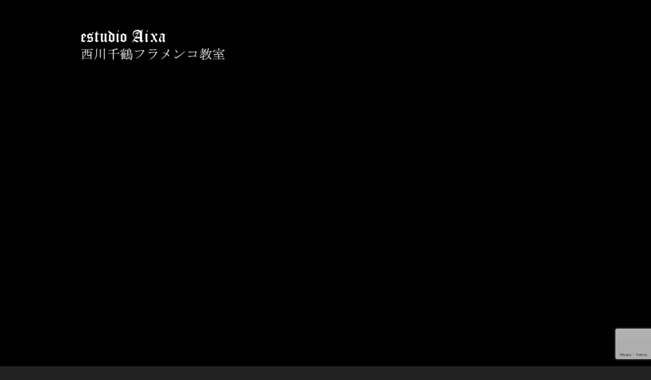

--- FILE ---
content_type: text/html; charset=utf-8
request_url: https://www.google.com/recaptcha/api2/anchor?ar=1&k=6Lc3wsUZAAAAADbDVL4PlrljB85r5obeiuI1KBTx&co=aHR0cHM6Ly93d3cuZXN0dWRpby1haXhhLmNvbTo0NDM.&hl=en&v=PoyoqOPhxBO7pBk68S4YbpHZ&size=invisible&anchor-ms=20000&execute-ms=30000&cb=ab0aklpnuxr5
body_size: 48841
content:
<!DOCTYPE HTML><html dir="ltr" lang="en"><head><meta http-equiv="Content-Type" content="text/html; charset=UTF-8">
<meta http-equiv="X-UA-Compatible" content="IE=edge">
<title>reCAPTCHA</title>
<style type="text/css">
/* cyrillic-ext */
@font-face {
  font-family: 'Roboto';
  font-style: normal;
  font-weight: 400;
  font-stretch: 100%;
  src: url(//fonts.gstatic.com/s/roboto/v48/KFO7CnqEu92Fr1ME7kSn66aGLdTylUAMa3GUBHMdazTgWw.woff2) format('woff2');
  unicode-range: U+0460-052F, U+1C80-1C8A, U+20B4, U+2DE0-2DFF, U+A640-A69F, U+FE2E-FE2F;
}
/* cyrillic */
@font-face {
  font-family: 'Roboto';
  font-style: normal;
  font-weight: 400;
  font-stretch: 100%;
  src: url(//fonts.gstatic.com/s/roboto/v48/KFO7CnqEu92Fr1ME7kSn66aGLdTylUAMa3iUBHMdazTgWw.woff2) format('woff2');
  unicode-range: U+0301, U+0400-045F, U+0490-0491, U+04B0-04B1, U+2116;
}
/* greek-ext */
@font-face {
  font-family: 'Roboto';
  font-style: normal;
  font-weight: 400;
  font-stretch: 100%;
  src: url(//fonts.gstatic.com/s/roboto/v48/KFO7CnqEu92Fr1ME7kSn66aGLdTylUAMa3CUBHMdazTgWw.woff2) format('woff2');
  unicode-range: U+1F00-1FFF;
}
/* greek */
@font-face {
  font-family: 'Roboto';
  font-style: normal;
  font-weight: 400;
  font-stretch: 100%;
  src: url(//fonts.gstatic.com/s/roboto/v48/KFO7CnqEu92Fr1ME7kSn66aGLdTylUAMa3-UBHMdazTgWw.woff2) format('woff2');
  unicode-range: U+0370-0377, U+037A-037F, U+0384-038A, U+038C, U+038E-03A1, U+03A3-03FF;
}
/* math */
@font-face {
  font-family: 'Roboto';
  font-style: normal;
  font-weight: 400;
  font-stretch: 100%;
  src: url(//fonts.gstatic.com/s/roboto/v48/KFO7CnqEu92Fr1ME7kSn66aGLdTylUAMawCUBHMdazTgWw.woff2) format('woff2');
  unicode-range: U+0302-0303, U+0305, U+0307-0308, U+0310, U+0312, U+0315, U+031A, U+0326-0327, U+032C, U+032F-0330, U+0332-0333, U+0338, U+033A, U+0346, U+034D, U+0391-03A1, U+03A3-03A9, U+03B1-03C9, U+03D1, U+03D5-03D6, U+03F0-03F1, U+03F4-03F5, U+2016-2017, U+2034-2038, U+203C, U+2040, U+2043, U+2047, U+2050, U+2057, U+205F, U+2070-2071, U+2074-208E, U+2090-209C, U+20D0-20DC, U+20E1, U+20E5-20EF, U+2100-2112, U+2114-2115, U+2117-2121, U+2123-214F, U+2190, U+2192, U+2194-21AE, U+21B0-21E5, U+21F1-21F2, U+21F4-2211, U+2213-2214, U+2216-22FF, U+2308-230B, U+2310, U+2319, U+231C-2321, U+2336-237A, U+237C, U+2395, U+239B-23B7, U+23D0, U+23DC-23E1, U+2474-2475, U+25AF, U+25B3, U+25B7, U+25BD, U+25C1, U+25CA, U+25CC, U+25FB, U+266D-266F, U+27C0-27FF, U+2900-2AFF, U+2B0E-2B11, U+2B30-2B4C, U+2BFE, U+3030, U+FF5B, U+FF5D, U+1D400-1D7FF, U+1EE00-1EEFF;
}
/* symbols */
@font-face {
  font-family: 'Roboto';
  font-style: normal;
  font-weight: 400;
  font-stretch: 100%;
  src: url(//fonts.gstatic.com/s/roboto/v48/KFO7CnqEu92Fr1ME7kSn66aGLdTylUAMaxKUBHMdazTgWw.woff2) format('woff2');
  unicode-range: U+0001-000C, U+000E-001F, U+007F-009F, U+20DD-20E0, U+20E2-20E4, U+2150-218F, U+2190, U+2192, U+2194-2199, U+21AF, U+21E6-21F0, U+21F3, U+2218-2219, U+2299, U+22C4-22C6, U+2300-243F, U+2440-244A, U+2460-24FF, U+25A0-27BF, U+2800-28FF, U+2921-2922, U+2981, U+29BF, U+29EB, U+2B00-2BFF, U+4DC0-4DFF, U+FFF9-FFFB, U+10140-1018E, U+10190-1019C, U+101A0, U+101D0-101FD, U+102E0-102FB, U+10E60-10E7E, U+1D2C0-1D2D3, U+1D2E0-1D37F, U+1F000-1F0FF, U+1F100-1F1AD, U+1F1E6-1F1FF, U+1F30D-1F30F, U+1F315, U+1F31C, U+1F31E, U+1F320-1F32C, U+1F336, U+1F378, U+1F37D, U+1F382, U+1F393-1F39F, U+1F3A7-1F3A8, U+1F3AC-1F3AF, U+1F3C2, U+1F3C4-1F3C6, U+1F3CA-1F3CE, U+1F3D4-1F3E0, U+1F3ED, U+1F3F1-1F3F3, U+1F3F5-1F3F7, U+1F408, U+1F415, U+1F41F, U+1F426, U+1F43F, U+1F441-1F442, U+1F444, U+1F446-1F449, U+1F44C-1F44E, U+1F453, U+1F46A, U+1F47D, U+1F4A3, U+1F4B0, U+1F4B3, U+1F4B9, U+1F4BB, U+1F4BF, U+1F4C8-1F4CB, U+1F4D6, U+1F4DA, U+1F4DF, U+1F4E3-1F4E6, U+1F4EA-1F4ED, U+1F4F7, U+1F4F9-1F4FB, U+1F4FD-1F4FE, U+1F503, U+1F507-1F50B, U+1F50D, U+1F512-1F513, U+1F53E-1F54A, U+1F54F-1F5FA, U+1F610, U+1F650-1F67F, U+1F687, U+1F68D, U+1F691, U+1F694, U+1F698, U+1F6AD, U+1F6B2, U+1F6B9-1F6BA, U+1F6BC, U+1F6C6-1F6CF, U+1F6D3-1F6D7, U+1F6E0-1F6EA, U+1F6F0-1F6F3, U+1F6F7-1F6FC, U+1F700-1F7FF, U+1F800-1F80B, U+1F810-1F847, U+1F850-1F859, U+1F860-1F887, U+1F890-1F8AD, U+1F8B0-1F8BB, U+1F8C0-1F8C1, U+1F900-1F90B, U+1F93B, U+1F946, U+1F984, U+1F996, U+1F9E9, U+1FA00-1FA6F, U+1FA70-1FA7C, U+1FA80-1FA89, U+1FA8F-1FAC6, U+1FACE-1FADC, U+1FADF-1FAE9, U+1FAF0-1FAF8, U+1FB00-1FBFF;
}
/* vietnamese */
@font-face {
  font-family: 'Roboto';
  font-style: normal;
  font-weight: 400;
  font-stretch: 100%;
  src: url(//fonts.gstatic.com/s/roboto/v48/KFO7CnqEu92Fr1ME7kSn66aGLdTylUAMa3OUBHMdazTgWw.woff2) format('woff2');
  unicode-range: U+0102-0103, U+0110-0111, U+0128-0129, U+0168-0169, U+01A0-01A1, U+01AF-01B0, U+0300-0301, U+0303-0304, U+0308-0309, U+0323, U+0329, U+1EA0-1EF9, U+20AB;
}
/* latin-ext */
@font-face {
  font-family: 'Roboto';
  font-style: normal;
  font-weight: 400;
  font-stretch: 100%;
  src: url(//fonts.gstatic.com/s/roboto/v48/KFO7CnqEu92Fr1ME7kSn66aGLdTylUAMa3KUBHMdazTgWw.woff2) format('woff2');
  unicode-range: U+0100-02BA, U+02BD-02C5, U+02C7-02CC, U+02CE-02D7, U+02DD-02FF, U+0304, U+0308, U+0329, U+1D00-1DBF, U+1E00-1E9F, U+1EF2-1EFF, U+2020, U+20A0-20AB, U+20AD-20C0, U+2113, U+2C60-2C7F, U+A720-A7FF;
}
/* latin */
@font-face {
  font-family: 'Roboto';
  font-style: normal;
  font-weight: 400;
  font-stretch: 100%;
  src: url(//fonts.gstatic.com/s/roboto/v48/KFO7CnqEu92Fr1ME7kSn66aGLdTylUAMa3yUBHMdazQ.woff2) format('woff2');
  unicode-range: U+0000-00FF, U+0131, U+0152-0153, U+02BB-02BC, U+02C6, U+02DA, U+02DC, U+0304, U+0308, U+0329, U+2000-206F, U+20AC, U+2122, U+2191, U+2193, U+2212, U+2215, U+FEFF, U+FFFD;
}
/* cyrillic-ext */
@font-face {
  font-family: 'Roboto';
  font-style: normal;
  font-weight: 500;
  font-stretch: 100%;
  src: url(//fonts.gstatic.com/s/roboto/v48/KFO7CnqEu92Fr1ME7kSn66aGLdTylUAMa3GUBHMdazTgWw.woff2) format('woff2');
  unicode-range: U+0460-052F, U+1C80-1C8A, U+20B4, U+2DE0-2DFF, U+A640-A69F, U+FE2E-FE2F;
}
/* cyrillic */
@font-face {
  font-family: 'Roboto';
  font-style: normal;
  font-weight: 500;
  font-stretch: 100%;
  src: url(//fonts.gstatic.com/s/roboto/v48/KFO7CnqEu92Fr1ME7kSn66aGLdTylUAMa3iUBHMdazTgWw.woff2) format('woff2');
  unicode-range: U+0301, U+0400-045F, U+0490-0491, U+04B0-04B1, U+2116;
}
/* greek-ext */
@font-face {
  font-family: 'Roboto';
  font-style: normal;
  font-weight: 500;
  font-stretch: 100%;
  src: url(//fonts.gstatic.com/s/roboto/v48/KFO7CnqEu92Fr1ME7kSn66aGLdTylUAMa3CUBHMdazTgWw.woff2) format('woff2');
  unicode-range: U+1F00-1FFF;
}
/* greek */
@font-face {
  font-family: 'Roboto';
  font-style: normal;
  font-weight: 500;
  font-stretch: 100%;
  src: url(//fonts.gstatic.com/s/roboto/v48/KFO7CnqEu92Fr1ME7kSn66aGLdTylUAMa3-UBHMdazTgWw.woff2) format('woff2');
  unicode-range: U+0370-0377, U+037A-037F, U+0384-038A, U+038C, U+038E-03A1, U+03A3-03FF;
}
/* math */
@font-face {
  font-family: 'Roboto';
  font-style: normal;
  font-weight: 500;
  font-stretch: 100%;
  src: url(//fonts.gstatic.com/s/roboto/v48/KFO7CnqEu92Fr1ME7kSn66aGLdTylUAMawCUBHMdazTgWw.woff2) format('woff2');
  unicode-range: U+0302-0303, U+0305, U+0307-0308, U+0310, U+0312, U+0315, U+031A, U+0326-0327, U+032C, U+032F-0330, U+0332-0333, U+0338, U+033A, U+0346, U+034D, U+0391-03A1, U+03A3-03A9, U+03B1-03C9, U+03D1, U+03D5-03D6, U+03F0-03F1, U+03F4-03F5, U+2016-2017, U+2034-2038, U+203C, U+2040, U+2043, U+2047, U+2050, U+2057, U+205F, U+2070-2071, U+2074-208E, U+2090-209C, U+20D0-20DC, U+20E1, U+20E5-20EF, U+2100-2112, U+2114-2115, U+2117-2121, U+2123-214F, U+2190, U+2192, U+2194-21AE, U+21B0-21E5, U+21F1-21F2, U+21F4-2211, U+2213-2214, U+2216-22FF, U+2308-230B, U+2310, U+2319, U+231C-2321, U+2336-237A, U+237C, U+2395, U+239B-23B7, U+23D0, U+23DC-23E1, U+2474-2475, U+25AF, U+25B3, U+25B7, U+25BD, U+25C1, U+25CA, U+25CC, U+25FB, U+266D-266F, U+27C0-27FF, U+2900-2AFF, U+2B0E-2B11, U+2B30-2B4C, U+2BFE, U+3030, U+FF5B, U+FF5D, U+1D400-1D7FF, U+1EE00-1EEFF;
}
/* symbols */
@font-face {
  font-family: 'Roboto';
  font-style: normal;
  font-weight: 500;
  font-stretch: 100%;
  src: url(//fonts.gstatic.com/s/roboto/v48/KFO7CnqEu92Fr1ME7kSn66aGLdTylUAMaxKUBHMdazTgWw.woff2) format('woff2');
  unicode-range: U+0001-000C, U+000E-001F, U+007F-009F, U+20DD-20E0, U+20E2-20E4, U+2150-218F, U+2190, U+2192, U+2194-2199, U+21AF, U+21E6-21F0, U+21F3, U+2218-2219, U+2299, U+22C4-22C6, U+2300-243F, U+2440-244A, U+2460-24FF, U+25A0-27BF, U+2800-28FF, U+2921-2922, U+2981, U+29BF, U+29EB, U+2B00-2BFF, U+4DC0-4DFF, U+FFF9-FFFB, U+10140-1018E, U+10190-1019C, U+101A0, U+101D0-101FD, U+102E0-102FB, U+10E60-10E7E, U+1D2C0-1D2D3, U+1D2E0-1D37F, U+1F000-1F0FF, U+1F100-1F1AD, U+1F1E6-1F1FF, U+1F30D-1F30F, U+1F315, U+1F31C, U+1F31E, U+1F320-1F32C, U+1F336, U+1F378, U+1F37D, U+1F382, U+1F393-1F39F, U+1F3A7-1F3A8, U+1F3AC-1F3AF, U+1F3C2, U+1F3C4-1F3C6, U+1F3CA-1F3CE, U+1F3D4-1F3E0, U+1F3ED, U+1F3F1-1F3F3, U+1F3F5-1F3F7, U+1F408, U+1F415, U+1F41F, U+1F426, U+1F43F, U+1F441-1F442, U+1F444, U+1F446-1F449, U+1F44C-1F44E, U+1F453, U+1F46A, U+1F47D, U+1F4A3, U+1F4B0, U+1F4B3, U+1F4B9, U+1F4BB, U+1F4BF, U+1F4C8-1F4CB, U+1F4D6, U+1F4DA, U+1F4DF, U+1F4E3-1F4E6, U+1F4EA-1F4ED, U+1F4F7, U+1F4F9-1F4FB, U+1F4FD-1F4FE, U+1F503, U+1F507-1F50B, U+1F50D, U+1F512-1F513, U+1F53E-1F54A, U+1F54F-1F5FA, U+1F610, U+1F650-1F67F, U+1F687, U+1F68D, U+1F691, U+1F694, U+1F698, U+1F6AD, U+1F6B2, U+1F6B9-1F6BA, U+1F6BC, U+1F6C6-1F6CF, U+1F6D3-1F6D7, U+1F6E0-1F6EA, U+1F6F0-1F6F3, U+1F6F7-1F6FC, U+1F700-1F7FF, U+1F800-1F80B, U+1F810-1F847, U+1F850-1F859, U+1F860-1F887, U+1F890-1F8AD, U+1F8B0-1F8BB, U+1F8C0-1F8C1, U+1F900-1F90B, U+1F93B, U+1F946, U+1F984, U+1F996, U+1F9E9, U+1FA00-1FA6F, U+1FA70-1FA7C, U+1FA80-1FA89, U+1FA8F-1FAC6, U+1FACE-1FADC, U+1FADF-1FAE9, U+1FAF0-1FAF8, U+1FB00-1FBFF;
}
/* vietnamese */
@font-face {
  font-family: 'Roboto';
  font-style: normal;
  font-weight: 500;
  font-stretch: 100%;
  src: url(//fonts.gstatic.com/s/roboto/v48/KFO7CnqEu92Fr1ME7kSn66aGLdTylUAMa3OUBHMdazTgWw.woff2) format('woff2');
  unicode-range: U+0102-0103, U+0110-0111, U+0128-0129, U+0168-0169, U+01A0-01A1, U+01AF-01B0, U+0300-0301, U+0303-0304, U+0308-0309, U+0323, U+0329, U+1EA0-1EF9, U+20AB;
}
/* latin-ext */
@font-face {
  font-family: 'Roboto';
  font-style: normal;
  font-weight: 500;
  font-stretch: 100%;
  src: url(//fonts.gstatic.com/s/roboto/v48/KFO7CnqEu92Fr1ME7kSn66aGLdTylUAMa3KUBHMdazTgWw.woff2) format('woff2');
  unicode-range: U+0100-02BA, U+02BD-02C5, U+02C7-02CC, U+02CE-02D7, U+02DD-02FF, U+0304, U+0308, U+0329, U+1D00-1DBF, U+1E00-1E9F, U+1EF2-1EFF, U+2020, U+20A0-20AB, U+20AD-20C0, U+2113, U+2C60-2C7F, U+A720-A7FF;
}
/* latin */
@font-face {
  font-family: 'Roboto';
  font-style: normal;
  font-weight: 500;
  font-stretch: 100%;
  src: url(//fonts.gstatic.com/s/roboto/v48/KFO7CnqEu92Fr1ME7kSn66aGLdTylUAMa3yUBHMdazQ.woff2) format('woff2');
  unicode-range: U+0000-00FF, U+0131, U+0152-0153, U+02BB-02BC, U+02C6, U+02DA, U+02DC, U+0304, U+0308, U+0329, U+2000-206F, U+20AC, U+2122, U+2191, U+2193, U+2212, U+2215, U+FEFF, U+FFFD;
}
/* cyrillic-ext */
@font-face {
  font-family: 'Roboto';
  font-style: normal;
  font-weight: 900;
  font-stretch: 100%;
  src: url(//fonts.gstatic.com/s/roboto/v48/KFO7CnqEu92Fr1ME7kSn66aGLdTylUAMa3GUBHMdazTgWw.woff2) format('woff2');
  unicode-range: U+0460-052F, U+1C80-1C8A, U+20B4, U+2DE0-2DFF, U+A640-A69F, U+FE2E-FE2F;
}
/* cyrillic */
@font-face {
  font-family: 'Roboto';
  font-style: normal;
  font-weight: 900;
  font-stretch: 100%;
  src: url(//fonts.gstatic.com/s/roboto/v48/KFO7CnqEu92Fr1ME7kSn66aGLdTylUAMa3iUBHMdazTgWw.woff2) format('woff2');
  unicode-range: U+0301, U+0400-045F, U+0490-0491, U+04B0-04B1, U+2116;
}
/* greek-ext */
@font-face {
  font-family: 'Roboto';
  font-style: normal;
  font-weight: 900;
  font-stretch: 100%;
  src: url(//fonts.gstatic.com/s/roboto/v48/KFO7CnqEu92Fr1ME7kSn66aGLdTylUAMa3CUBHMdazTgWw.woff2) format('woff2');
  unicode-range: U+1F00-1FFF;
}
/* greek */
@font-face {
  font-family: 'Roboto';
  font-style: normal;
  font-weight: 900;
  font-stretch: 100%;
  src: url(//fonts.gstatic.com/s/roboto/v48/KFO7CnqEu92Fr1ME7kSn66aGLdTylUAMa3-UBHMdazTgWw.woff2) format('woff2');
  unicode-range: U+0370-0377, U+037A-037F, U+0384-038A, U+038C, U+038E-03A1, U+03A3-03FF;
}
/* math */
@font-face {
  font-family: 'Roboto';
  font-style: normal;
  font-weight: 900;
  font-stretch: 100%;
  src: url(//fonts.gstatic.com/s/roboto/v48/KFO7CnqEu92Fr1ME7kSn66aGLdTylUAMawCUBHMdazTgWw.woff2) format('woff2');
  unicode-range: U+0302-0303, U+0305, U+0307-0308, U+0310, U+0312, U+0315, U+031A, U+0326-0327, U+032C, U+032F-0330, U+0332-0333, U+0338, U+033A, U+0346, U+034D, U+0391-03A1, U+03A3-03A9, U+03B1-03C9, U+03D1, U+03D5-03D6, U+03F0-03F1, U+03F4-03F5, U+2016-2017, U+2034-2038, U+203C, U+2040, U+2043, U+2047, U+2050, U+2057, U+205F, U+2070-2071, U+2074-208E, U+2090-209C, U+20D0-20DC, U+20E1, U+20E5-20EF, U+2100-2112, U+2114-2115, U+2117-2121, U+2123-214F, U+2190, U+2192, U+2194-21AE, U+21B0-21E5, U+21F1-21F2, U+21F4-2211, U+2213-2214, U+2216-22FF, U+2308-230B, U+2310, U+2319, U+231C-2321, U+2336-237A, U+237C, U+2395, U+239B-23B7, U+23D0, U+23DC-23E1, U+2474-2475, U+25AF, U+25B3, U+25B7, U+25BD, U+25C1, U+25CA, U+25CC, U+25FB, U+266D-266F, U+27C0-27FF, U+2900-2AFF, U+2B0E-2B11, U+2B30-2B4C, U+2BFE, U+3030, U+FF5B, U+FF5D, U+1D400-1D7FF, U+1EE00-1EEFF;
}
/* symbols */
@font-face {
  font-family: 'Roboto';
  font-style: normal;
  font-weight: 900;
  font-stretch: 100%;
  src: url(//fonts.gstatic.com/s/roboto/v48/KFO7CnqEu92Fr1ME7kSn66aGLdTylUAMaxKUBHMdazTgWw.woff2) format('woff2');
  unicode-range: U+0001-000C, U+000E-001F, U+007F-009F, U+20DD-20E0, U+20E2-20E4, U+2150-218F, U+2190, U+2192, U+2194-2199, U+21AF, U+21E6-21F0, U+21F3, U+2218-2219, U+2299, U+22C4-22C6, U+2300-243F, U+2440-244A, U+2460-24FF, U+25A0-27BF, U+2800-28FF, U+2921-2922, U+2981, U+29BF, U+29EB, U+2B00-2BFF, U+4DC0-4DFF, U+FFF9-FFFB, U+10140-1018E, U+10190-1019C, U+101A0, U+101D0-101FD, U+102E0-102FB, U+10E60-10E7E, U+1D2C0-1D2D3, U+1D2E0-1D37F, U+1F000-1F0FF, U+1F100-1F1AD, U+1F1E6-1F1FF, U+1F30D-1F30F, U+1F315, U+1F31C, U+1F31E, U+1F320-1F32C, U+1F336, U+1F378, U+1F37D, U+1F382, U+1F393-1F39F, U+1F3A7-1F3A8, U+1F3AC-1F3AF, U+1F3C2, U+1F3C4-1F3C6, U+1F3CA-1F3CE, U+1F3D4-1F3E0, U+1F3ED, U+1F3F1-1F3F3, U+1F3F5-1F3F7, U+1F408, U+1F415, U+1F41F, U+1F426, U+1F43F, U+1F441-1F442, U+1F444, U+1F446-1F449, U+1F44C-1F44E, U+1F453, U+1F46A, U+1F47D, U+1F4A3, U+1F4B0, U+1F4B3, U+1F4B9, U+1F4BB, U+1F4BF, U+1F4C8-1F4CB, U+1F4D6, U+1F4DA, U+1F4DF, U+1F4E3-1F4E6, U+1F4EA-1F4ED, U+1F4F7, U+1F4F9-1F4FB, U+1F4FD-1F4FE, U+1F503, U+1F507-1F50B, U+1F50D, U+1F512-1F513, U+1F53E-1F54A, U+1F54F-1F5FA, U+1F610, U+1F650-1F67F, U+1F687, U+1F68D, U+1F691, U+1F694, U+1F698, U+1F6AD, U+1F6B2, U+1F6B9-1F6BA, U+1F6BC, U+1F6C6-1F6CF, U+1F6D3-1F6D7, U+1F6E0-1F6EA, U+1F6F0-1F6F3, U+1F6F7-1F6FC, U+1F700-1F7FF, U+1F800-1F80B, U+1F810-1F847, U+1F850-1F859, U+1F860-1F887, U+1F890-1F8AD, U+1F8B0-1F8BB, U+1F8C0-1F8C1, U+1F900-1F90B, U+1F93B, U+1F946, U+1F984, U+1F996, U+1F9E9, U+1FA00-1FA6F, U+1FA70-1FA7C, U+1FA80-1FA89, U+1FA8F-1FAC6, U+1FACE-1FADC, U+1FADF-1FAE9, U+1FAF0-1FAF8, U+1FB00-1FBFF;
}
/* vietnamese */
@font-face {
  font-family: 'Roboto';
  font-style: normal;
  font-weight: 900;
  font-stretch: 100%;
  src: url(//fonts.gstatic.com/s/roboto/v48/KFO7CnqEu92Fr1ME7kSn66aGLdTylUAMa3OUBHMdazTgWw.woff2) format('woff2');
  unicode-range: U+0102-0103, U+0110-0111, U+0128-0129, U+0168-0169, U+01A0-01A1, U+01AF-01B0, U+0300-0301, U+0303-0304, U+0308-0309, U+0323, U+0329, U+1EA0-1EF9, U+20AB;
}
/* latin-ext */
@font-face {
  font-family: 'Roboto';
  font-style: normal;
  font-weight: 900;
  font-stretch: 100%;
  src: url(//fonts.gstatic.com/s/roboto/v48/KFO7CnqEu92Fr1ME7kSn66aGLdTylUAMa3KUBHMdazTgWw.woff2) format('woff2');
  unicode-range: U+0100-02BA, U+02BD-02C5, U+02C7-02CC, U+02CE-02D7, U+02DD-02FF, U+0304, U+0308, U+0329, U+1D00-1DBF, U+1E00-1E9F, U+1EF2-1EFF, U+2020, U+20A0-20AB, U+20AD-20C0, U+2113, U+2C60-2C7F, U+A720-A7FF;
}
/* latin */
@font-face {
  font-family: 'Roboto';
  font-style: normal;
  font-weight: 900;
  font-stretch: 100%;
  src: url(//fonts.gstatic.com/s/roboto/v48/KFO7CnqEu92Fr1ME7kSn66aGLdTylUAMa3yUBHMdazQ.woff2) format('woff2');
  unicode-range: U+0000-00FF, U+0131, U+0152-0153, U+02BB-02BC, U+02C6, U+02DA, U+02DC, U+0304, U+0308, U+0329, U+2000-206F, U+20AC, U+2122, U+2191, U+2193, U+2212, U+2215, U+FEFF, U+FFFD;
}

</style>
<link rel="stylesheet" type="text/css" href="https://www.gstatic.com/recaptcha/releases/PoyoqOPhxBO7pBk68S4YbpHZ/styles__ltr.css">
<script nonce="pb3nwIjRK6N8WEdbxGoa5A" type="text/javascript">window['__recaptcha_api'] = 'https://www.google.com/recaptcha/api2/';</script>
<script type="text/javascript" src="https://www.gstatic.com/recaptcha/releases/PoyoqOPhxBO7pBk68S4YbpHZ/recaptcha__en.js" nonce="pb3nwIjRK6N8WEdbxGoa5A">
      
    </script></head>
<body><div id="rc-anchor-alert" class="rc-anchor-alert"></div>
<input type="hidden" id="recaptcha-token" value="[base64]">
<script type="text/javascript" nonce="pb3nwIjRK6N8WEdbxGoa5A">
      recaptcha.anchor.Main.init("[\x22ainput\x22,[\x22bgdata\x22,\x22\x22,\[base64]/[base64]/bmV3IFpbdF0obVswXSk6Sz09Mj9uZXcgWlt0XShtWzBdLG1bMV0pOks9PTM/bmV3IFpbdF0obVswXSxtWzFdLG1bMl0pOks9PTQ/[base64]/[base64]/[base64]/[base64]/[base64]/[base64]/[base64]/[base64]/[base64]/[base64]/[base64]/[base64]/[base64]/[base64]\\u003d\\u003d\x22,\[base64]\\u003d\x22,\x22bkpRw7bDrsKkb0EofcOZwqYQw6wFw4QpKC5FSDMQAcKFUMOXwrrDocKTwo/Cu0XDq8OHFcKUK8KhEcKQw6bDmcKcw5vCry7CmSg1JV9fbk/DlMOjQcOjIsKHNMKgwoMzIHxSbnnCmw/Ci0RMwozDpH5+dMKAwr/[base64]/Cp8KoFsONGsKJwprCvcK2w41jw4TCncKgw5FsdcKJd8OhJcOiw57Cn07Ck8OrNCzDqWvCqlwvwpLCjMKkPMODwpUzwrc0IlYowpAFBcKtw44NNWI5woEgwrHDjVjCn8K3FHwSw5HCgypmKsOEwr/DusO6woDCpHDDkcK1XDhKwo3DjWBZLMOqwop4wqHCo8O8w5Biw5dhwrjChVRDZzXCicOiIBhUw63Cg8KgPxRGwqDCrGbCgSoePC/[base64]/[base64]/[base64]/Cg8OVIsOGXyzCoAVMwrlKFWPCg8Kkw5RhQxJ7D8OAw40bU8KKLMKDwp1Lw4F6TQHCrH90wqfCg8KWH24Rw4hhw75rW8KJw4XCsFzDocO7VMOnwqnCgx9aAD/DgsOVw6zCuDLDukEAw7tzanHCisOJwrotQcOQdMOnG10Jw7TDrmwlw5QPV1/Dq8OuOHREw6hfw63CuMOawpgTwqjDssO0YMK8w6ojQygrHxBVbcO5PMKtwq4Ewr4Kw5tlSsOVRgtCBAsow53CqHLDnsOiMDctfFw/w4XCiHhHSW5sDmHDhErCggAEQnU0w7PDvV3CqxhQez4RcHx8LMKsw6MHSTvDoMKFwocRwqwwC8OpN8KlCCRlAsO7wox9wpBewoDDvcOTW8O5EVDDm8ORCcKvwr/DqRR0w4PDvWLCnyjCtcOMw6TCtMOGwrspwrJuFzZEwr8PdFhhwoPDmsKPK8Kew5TCucKLw7wJIMKUNT1Qw7wtEMOEw64iw6oddsKEwrAGw4Mbwr7DoMO6WhnDjwbCqsO2w6fCtFk7BsKYw5/[base64]/w6PDnH7CtMKCCFrDvkHCqSvDtUfDgMOGw5tww6bCjiXCsWE3wowHw6BuI8KvaMOgw5tWwp5cwprCvXHDn007w6vDnSfCvG/Dvh4qwqXDnMKUw5ZyUy7Dnx7CjsORw7YFw7nDh8KKwrbCoU7CicOawpjDh8OLw4o6IzLCjUHDii4INELDin8Iw7gUw7DCrGXCuUrCl8KwwqbCnA4BwrzChMKdwrcSVcO1wp5uP2LDj2kYbcKrw7AVw4/CpMOTwrTDhMODAhDDqcKWwo/Cgg/DrsKJKMKlw63CsMK4wrHCgjwiF8KHQHxQw6B2wo1awqcWw49qw4jDtXsIJsOYwqJew4l0E0U1w4nDuCnDq8KJwqDCmRXDs8OLw4nDmsO6dGhsFkRuMmM8HMOyw7vDocKZw75ALVwjOcKAwrQ1QmvDjG9bfEzDsg9DEX0Kwr/DjcKHIwonw4ZGw5VZwrjDuGbDgcOIPUHDr8ODw5NKwo4Rwpsiw7rCkQlDIcKeZMKjwphZw5YYJMObSDIpIn3DiQvDqcORwqHDtkNaw4zCkHHDnsKWJnDCisOSBsOSw785P2nCiXgvQGnDlMKvfsOQwpwBwr1RaQN9w5XCscKzIMKFwoh4w5fCtcK2fMOgTzE/[base64]/CoycLBEnDlMOBwrRFEMOfw7HDmFLDkcKBVx7CohYzwqvCssKow7skwpkHKMKQCGUMXsKnwo00TsO7YMOWwqLCmcOJw7/[base64]/DcK7B1jDvcK3GcOjXTPColnCpcKMeyNFPBTDp8O4bknCpcO6wqrChg/[base64]/LcKcJsKiw4p8w5tpwr/DplHCg8OqA1ApeGLCu1TCnHY7Y1VVY1PDgD7DikvDsMO7WgcFasOZwq7DpUzDnSbDo8KIwoPDp8OFwo96w7B1A1HDoV7CoSfDiQvDmVjDn8OeIMOjVMKbw4bCtUo3VV7CvMOUwqZSw5hbYjLCiB86JlZDw5h6AhNfw6crw4XDgMKTwqNMesKtwotGDwZ/Q1PDvsKsMsONHsOBWD1lwox4NMK1bmJZwro0w5ACw4LDjcOxwrEPPy3DisKNwpPDlyUaP1NcV8KmMn/DpcKNwoFAWcKXe09INcO7V8Kewpw+GHk4V8OVY3nDswTCgMK5w4PCjMOZYcOgwp0Fw6rDu8KbPxfCv8K1csK5Xj5wcsO8DzPCjBkew67DsC/DkyHCsSPDh2fDgGBNwrrDhETCicOJHRM5EMK5wqBDw7Ybw4nDryMbw748CsO6SGvCrMKYFsKuXkXCgWzCuClbRC4zE8KfFsOuw5lDw7MCFcK4wqvDm3xcZXjDi8KSwrd3GsOVMUbDvMO3wpjCtcKCw6wbwoEiVEp6CUbCii/Cv2PDvVrCicK0QMOAV8OhV1bDgMONYRDDhHcyTVzDvsKkO8O3wpgvEV0+QMOjRsKfwpEcUcKxw7/Ch0gIOiPCsQdJwoo3wrTDiXjDtS4Ow4Q3worCsXDCkcKmbcKMwrvDlTJgwqHCqlY6YcKlLm0dw7Vaw7wDw58bwpNtZcOJAMOiT8OEQcOzMcOSw4XDsFXDrk7CscKvwr/Di8KyU0/DjCkiwpnDmMOVwrPCkMKeHD1IwqAAw6nDuTx4XMOyw57CgDktwr5qw7E6VcOCwonDlkYvE1AeMcObJcO6wrVlL8OyXyvDrsKoAsKMCcOBw6YkdMOKWMK1w5pxQxTCowTDmUB/w6VpBF/DrcKqasKYwrI/UsKSfsOpLlTClcOJUcONw5PCosKhfG96wrtLwo/Dm2tswpjDpR4Xwr/CncK4JVlKI3kkecO1DkvCtBxBfgxpXRjDqTfCqcOLLHIrw6JzGcOpAcOKRsKtwq4xwrrCoHELJSPDvksGYGQZwqFOaRbCg8OYE2DCs010wog1cD0Ow4PDiMOXw4HCl8Ozw4xpw5PCmCNDwp/DtMKmw6PCi8KDfg9fOMOLRi/CmcKcYMOrNibCmCoow4XClMO4w7vDo8KWw7kgesOnAjHDu8Oyw6V2w7jDmQ7CsMOjfsOFB8OtAcKXUWl7w75tKcOjA2HDisOAVCHDr3jCmGw1acONw75Wwp1dwpkHw7xKwrJEw49wLm4mwqARw4RTXGjDmMKADcKuUcKsJ8KtYMKAZEDDlhIlw45sUg/Ck8OBDXtObsK1XBXCisO+NsOuwo/DhMO4GifDl8O8IjPCu8KJw5bCrsOQwo8lbcKTwog3IwXCgTLCgknCvcOAdMKxIMOeeERGwq3Dtw53wobCkSBOUMOZw400NE4rwp/CjsOrA8KwIi0hWU7DoMOsw71Kw4bDvUjCjGHCuh7CvURSwr/DosOXw5oqLcOKw6nChsK9w4FjAMKVwofCj8OnRsOuYsOLw4VrIgN9wpHDumbDlcOdXMOdw7NXwqxXFsOzcMOHwrEuw4IubC7DqAZ4w4zCkQEow7gII3zCqcK4w6fCgXXCnhRrSMOgcj/CisO9w4bDs8Oawp7DtH5AF8K0wp81YVbCm8OGwp1dbwkkw5zCncKuCMODwoFwNR7Cq8KSwoo7wq5vZMKaw5PDjcO1wpPDj8OFTFPDtyVeOXXDp0VJVRYtYMKPw4kYZcKIb8KKSMOAw6ktZcK/wqocGMKUa8KBVVQIw4PCr8KTTMOASXs1dsOxX8OZwqnCkRUGQCtWw69dw5TDksKow4p6P8OMOcKEw7U3woTDjcO3wpFNN8OcVMO3XFfCrsKDwq9GwrRGJVVAYcK9woMMw50xwoAwdMKhwrcjwrJebsOfCsOBw5o1wpzChnTCtcKVw7/DtsOCFxN7WcONdBHCmcKvwrpJwpfCtMOwMMKZwrbCtMOBwokfWMKnw6QJaxnCjhMocsK/w4nDiMK7w7MHTXTDqSTDkcOmRXvDqwtfYsKlI0vDgcO3FcO+B8OpwrRie8OzwpvChMOywofCqAIaLi/[base64]/[base64]/[base64]/JMOeDD1cwrnCmQbDjH0awq7CoRFNwrLDl8OLbBAyLMOuOjcYaHvCv8OlIsK3wqvDkcKmKVt5w5w+GMK+fsOsJMO3OcOhDMOZworDjMO7E1HCgD9/[base64]/wqnDpcO9wrgcwqXDmTJqPcKIanFBIcOJDUBEw7tuwpwbMcOPWMKxKcOEKcOBFMO9w4oJeCvCrcO9w7ImeMKswo5pw6PDjXzCvcOmw7rCoMKowpTDo8Ofw6RSwrZmZsK0wrtXcA/DicOcPcKUwo0QwqDCpnHCisKqw67Dmj/CsMKSfjJhw4/DlC1QbzdROCIVS28Hw4rDpQYoH8O9HMK4Gz5EOcKew5HCnxd3dm3ChQhFWVsZMGfDvlbDngrDjCbCnsK8GcOoRcKpV8KHM8OpUEQpLAdXYsK6CF4hw7bCt8OFRsKAwrlawqo3w7nDqMOYwoBywrzCvWjCusOaKcK7wqVMMBMABjvCuRclAgjDgh/Cpzoywpk0w6nClxYoF8KGDsO7c8Kow6XDswlJEV/CncOgwpg3w7x5wrLCjMKZwpNrVFAuFcK+YcKAw6Zrw6h7woQHZMKtwpVKw5pwwq0Vw7nCp8OjHcO4Q1JJwp/Ci8OXIsK1Ei7CqcK/[base64]/[base64]/CrxXCsVDDssORVlfCmUlvNmnDhcOiw7vDtcOmwrnCjsOdwqzDpjV/[base64]/Dp8Onwp1vEyobwqFZw5lzw4/Cs8O9w5DDocOTU8OlCV8Cw4NTw6RvwrVOw7rDhcOHLk/CusKBSF/Cow7DoQXDmcOVwpzCv8OaUMKsFMObw445PcOsGsKDwokPTmXCqUbDo8O5wpfDpmcEfcKPw7sFUV8rXSENwqDCqm7CiEkCCQvDhXLChMKow4vDpcOuw7LCl2NNwq/[base64]/Di8K9w4NEw6fDp8KBwpDCqcKZw5djcW3DqsOEWcKnwpzDuQdww6jCkQsiw5pewoBDJMKIwrUuw5d+w6rDjiZNwpTDhsKFZWDCnjlQKiMgwqBVcsKAWgwhw69pw4rDiMOTAsKyQcKiZz/Du8KabzLCgcKWK3QfQsOqwo3DhTTDlzYbYsKWMUzCq8K9ImIJY8OAw6XDt8OZMFY5wofDnxLDu8KwwrPCtMOQw7UXwpPCvh4Ew7RYwoVgw7M6dDTCnMKiwqY2wrcjGE9Qw78aM8KXw6bDrztUG8OJVcKdHMOjw7jDm8OZC8K7MMKPw6/CvS/DlHDCtSPClMKxwr/[base64]/[base64]/w6rDvEzCp05ewpzCqsOZK8OBLMOjwpPDh8OdQEgHFG3CsMK4Px/CqMKZG8KfCMKSVQLDu21zwqDCgyrChUnCoTI+wp/DnsKBwq3DhUFNQ8OSw6o6IgIFwo5rw4kCOsOCw7UBwrYOCFFxwoNGf8Ktw5PDnMOTwrcNKMOPw67ClsOewrIrIRDChcKeYcKQRArDhxImwqjDuj/CvlZhwpLCisK4F8KCHj/[base64]/[base64]/w4Jkwoh7w4JVT2PDgE/Di8KHesO8w6oEw6LCu1/DjcOBMmg2JsOTGMKyOHTCrcOANRlfNMOhw4NmEUrDsnJvwoUQacKJZ38Hw47CjGLDtsOww4BKHcOxw7bCiygKwp5KQMOhQSzCnn7Ch1kpc1zClsORw73DjzYNZmJMOMKIwrgIwrJCw7/[base64]/wonDrcKAw4Rzw5PChTvCrcOXwrsjw6TDuMK5wr5nwpMOcMKRbsKZNTNVwrHCpMOQw4vDk1fDhgYew4/DpTweacOpDFpow6EBw4QKI0nDmTRqwrdGw6DCksKXwp/DhGxoYsKaw4nCjsK6DcOuD8O/[base64]/w4rDpDfDnMK4aBfDsBYswpU/YcKcwpvDp8OrNcOGwonCpMKxL3vCoFfDjTbDvn3Cs1p1w7NfT8OyRcO5w5EkTMOqwpbCt8K/wqsmNVDCpcOCR2kaL8O1fcOLbgnCv3fClsO7w7grJ2DCpVY9woQWSMO2emsqwp7Dq8OwdMKhw77Ck1h8N8KnBioBXsKZZxPDo8KxUnLDssKrwqVQa8KZw4zCpcO3JiYsYiHCmFQ7fcKGPx/CosOswpDCrcOmL8Kzw6VNbMKWUMKAUUgVBR7DhAhew4MNwpzDlMO+HMOeb8OxVH1tWC7Cuzwhw7bCp2vDvDxAUVg6w5B/[base64]/wrXDnkvCqG/[base64]/w5IrR8OVUULDhcOPCcKyEyTDiioMw5PCtj/CpcKmw4vDu34fGAjDo8O0w4F2LMKowrBbwr/DnhfDsC0lw681w7oswq7DjTRSw6YKE8KgewVYdjrDgsO5ShzCvsOzwpQwwpRuw6vCicKlwqQuc8OQw4E6Uh/DpMKfwrMbwrgldsOuwpFuLcK9wqzChWDDiWrCuMO7wolTYU53w708fcOnckEEw4JNLsKHw5XCpCZ4bsOdf8KMJcK+S8ObbSjCi1bClsKlWMKkUUl4w7ZVGA/[base64]/w7hswqtEIwzCpz7CnRdAwqPDrUkeH2TDj1VNUT0AwpXDisKtw64qw5vDlMOQV8OHNsKBecKrE1cLwoLDkxrDh0zDolzDsxzCu8KdfcOpUFkVO2N0AMOUwpRJw6NOfcKdw7DDvUo6WiIIw5rDiBYhJ2zCpSI6w7TDn10/UMOlZcKXwrfDvGBzwrMsw6PClMKKwoLCgzdKwolVw6c8w4TDtSMBw4w5V300wowWT8OQw4TCsgAxw4Mfe8O/[base64]/wqAmHUI+w500JMKzJRXDvgISw5kkw5bCvn9lMSJ6wpU3DcOTLFdcNsK1dsKzITISw6PDp8K7woh2LHPCkjnCumjDsFZENQ3ChhjCtcKUDMOqwq47RRYQwpY0IhvCvyFmZC4OPj9aBgEfwo9Iw5BKw5s3A8O8LMOCblnChDFVFQzCicOsw4/[base64]/[base64]/CicKZwrk8wpZLwoxqw64Sw6F8w61AMiw7wpjDuCLDt8KDwrrDhUc9G8Knw5fDhMKKDFoOGx/Ci8KYODbDv8OzdMOBwqzCvAQiOcK/[base64]/DssOoQ1pTw6rDmcOdw7oywrXDumDCh3LCgH/DuXQuIAjDlsOww7FRMsK6FwJPw6AUw7QAwqXDvhMWPsODw4jDj8OvwrHDt8KwZsKxNsKbGsO7bsKrNcKHw5HCuMO8ZMKbPFRWwpHCjsKRCMKwA8OVfTjDojfCpsOgwpjDqcOgP2h1wrPDscKbwokmw5fCocOCwqfDj8KUGFzCkxfCsk/[base64]/Dg8OSZRRqLlIBw4XCq8KJZcK0LR/CsMOkAxJGQj8Uw6YXasKIwrXCt8Omwq9UdMO/[base64]/DoznDqgLChwIidcO2MmvDnU0tO8KTwqovw6RJOsKseGtjw4/CiRA2USAgwoDDg8KdOWzCgMKOwprCiMOKw4VHWF57woPDv8K6w5safMKFw4bDlcOHIsK9w7jCl8KAwoHCik0IbcK0wrJPw5hzYcK8wp/CgcOVKgbCpMKUS3jChsKFOhzCvcK4wrXCnH7DkAvCjsOqw55dw5/CksKpGUHDoGnCqHjDgMOfwpvDvy/DtUUOw6gaIsOeUcKhwrvDtx/CuzvCvDPCiRl9NwYFw6wTw5jCkw8bHcOyFcKIwpZUOWVRwpIDKyXDtQnDpMKKw7zDk8OJw7EMwrdfw7xqWsOCwoAowqjDrcKjw5xfw7XCpMKAAsO4asOBPcOpNSx7wrMXwqd2PMOEw5sBXwXDmcKKMMKPVzHChcO5wrDCliDCqMKuw6cQwpcJwrEpw5/DoDA4J8KvXElgIsKPw712BjkGwpnDmB/CohN0w5bDnGHDslTCtG1aw68RwqLDoUlLM2zDvlbCmcOzw5Nsw71nP8KLw5LCnVPDlcOVwqd/w7jDg8O5w4DCvyTCtMKFw7ceVsOIRgXClcOlw79hYkN7w6kvbcOLw53Cv3zCr8KPw63CujTDp8KnYXfCsjLCogDDqB8ob8OKV8KXTsKiasK1w6BxZMKwR2xawqRRYMKww6TDrkonQGoiVUFmwpfDjsK/[base64]/FwFhwoDDlMKGw54vwrLCmUfCjwc0AkrDmsKgXhvDssKQBl3DlcK3an3DpB7CqcOiCiXCjifDqsKywoloecOZBlI5w4R8wonCj8KXw6FwVSgOwqLCvcKcf8KWwo/[base64]/DgRwQSnHCsMKyT8Orw6TDrQg1w5dfwoIiwrvDpxdBwqbDqMO6wq5dwqrCsMKYw60KC8OywqTDtmISesKEasOAWw0IwqFfVCfChMK3YsKUw50oasKMeWPDpGbCkMKVwqfCtMK/wr9JAsKtdMKlwpPDssKbw7JnwoDDvRXCqMKBwoAvTHtKPBErwrTCq8KAYMOGccKHAB/CqQrCqcKOw4UrwpsJD8OrTShEw73Dm8OwG158WxvClcKLJnHDuk5vYcKjPsKpZVgBwr7Dq8KcwofDqAgSf8Ofw4/ChsKUwrsjw4tgw5tSw6LDqMOWdcK/[base64]/CnsOiO10Xw5rDthFtTDHDucKbwrDCq8Odw5PDiMKWw7nDnMOxwpl3cWfDqsOKC1EyVcO5w44Fw4bDnsOWw6bDvkfDi8K+wqvClcKqwrs7ScKtBHDDl8KpWMKsbsOZw6rCox9FwpZkwqQrWMKDDhDDiMKww4PCv3rCuMOUwp7ChMODRBErw5bCmcKUwq7DoDtbw71/[base64]/[base64]/wrcBwqPChsO/w4jCg8O9w6cbGcK4wplPMcKfw4HChkHCrMOywoTCkjpiw63Cmh/CuwTDnsOaOxrCsVtqw6vDm1c4w7fCo8Ozw77ChmrCv8OewpNOw4fDs1bCrcKjNiMgw4fDrGrDvsOsWcK0YcO3GUrCsXdBU8KNecORFk3CpMOcw541WXzDkBkbS8KzwrLDocKnNcK7CcOyMsOtw47CuWDCownDtcKYK8K/woR6w4DDrAw3Ln3DoRPDo1t7SQhrw4bDlQHDvsOeJ2TCu8K9UMOGWcK6V3XCq8O6wrrDqsKgDjLClT/CqG4Mw5vCpMKsw4fDnsKZwpluZSTCnMKywqpRN8OTw63DpQ/DucOCworCnhUsa8O3w5I7C8Oiw5PCq0RwS3TDpXJjw6LDsMK5wo8JRgzDiRR0wqTDoEAHBB3Dmjg3EMOqwoV9UsKFaXsuw6XDsMKkwqDDs8OuwqjCvkLDk8Otw6vCmmrDtsOXw5XCrMKDwrZWNjHDq8KOw5/Dr8KaEhUXWl7Dt8OywokqS8OAIsO4w7Z1UcKbw7Faw4HCu8O/w5nDoMKMwrfCjifCkQLClUHDucO7UMKVdcOjdcOzwqfDpMOIKGPCp0BtwrsZwpIfwqnChsKawqNUwpvCr3E+b3o9wrsZw6fDmj7ClX1QwrrCuD1SJQLDkHB6wqXCtzbDncOoSntuO8OFw6zCicKTw6EZPsKow4PCuRLCjw/Dil4Fw7hNLXI/w4Znwogtw5sxOsOubzPDr8OwXl7DqErDqwzDrsK4Fz8rw6HDh8OWRibCgsOeaMKPw6EmUcOqwr5rQkkgexcNwqfCgcOHRcO/w7bDo8O0UcOHw4x6cMO7JH/DvmrDjnLCksKbwpnChhBEwoxHCMK5a8KkEsOHMsOLAC7DkcO8w5U8NAvDhT9Ow4vDlRJdw79nZllIwq0rw7lKwq3CvMKsbsO3CjgzwqkgUsKaw53CkMK6YDvDqWM3wqVgwprDh8KcFinDt8K/UkTCtcOwwpnDtMOiw7DCqsKEUsOOCmjDrcKJA8Kbwq8/SDPDvMOCwrImUsKZwonDgRgjSMOCS8K5wrPCgsKMDWXCj8K0A8Kcw4PDuybCuQPDm8O+EQoYwp7DusO/ZiEzw69Kwq87NsO+wq0MEMKXwoLCqRvCvxchNcOZw77Ct2ViwrvCgxBkw4lpw40hwrUlKFfCjEfDm3/ChsOSOsO6TMK6w5nChMK/wqcCwojDssKIOsOWw4R8w55TTWoaIRgfwoTCgsKfXD7DtcKEccKABcKdI1PCqcOhwrrDh0w1Uw3Dk8KXQcO+wqYKZS7DiWpvw4LDuRvCilnDkMORQ8OoQVvCnx/CtBPDh8Onw4LCqMOhwqzDgQsQw5HDhMK1IcO0w494ecKzKMOow4YXM8OOwpQgWsOfw4DClzlXATrCg8K1Mzl9wrBfw5jCr8KXBcK7woADw7LCocOWJ2knOsOENsK5wr/DrH/DvMKLw7PCmcOHOsOEw57CgMKUFSXCjcKwEcOBwqsvD1ctC8ONw7RaK8O2wrXClQXDpcK3FSDDunLDhMKSL8Kww5bDusKpwo88w6scwqkEw40Iw5/Dq2pGwqHCm8OeMm57w4BswqZYwpBuw606J8K7wp7CkS9HPsKtC8Obw6nDo8KEOgPCj3rCq8OjScKnVlbDp8Ohwr3DksOwQmPDuW8Wwr8tw6/CoVUWwrAYXQ/[base64]/w7xyZg3Dg8KbwovCoVAkw7DDs3dPKcKsWHLCjcKfw47CosOxVwNBKMKAbyfCqAUww47CscKFMsOaw5bDgBXCmjPDoW/DsCXCtcO9w5/DhsKuw5oOwpHDiEvDq8KdIR1Cw74AwpXDmcOPwqPCgcOHwq5mwprDqcKiKEvCpD/Cpk91VcOwAcOcC0glOC7DrwIKw70Vw7HDrHITw5IBw7NVWRjCtMKjw5jDkcKKQ8K/CMOIcQLCsnbDgxTCpsKPdifCrsKUVWxbwrHDojfCncKBwrPCnyrDiHx+w7BaQcKZS1Nuw5kOeS/DmsKEwrtjw5wSZy/DtQZDwpIywrrDrWrDuMKww5dTLRXDiRPCj8KZI8KBw5J3w6EjGcOjwqXChEzDvQ/DocOLO8O9RGvChCAnOsO3E0oaw5jCmMOUejnDtcK+w7NAYizDi8KVw5DClcOjw5h0IlXCty/CisKvMQF1SMObFcKpwpHCoMK9GVt+wogHw5HCn8O8dMKoRcK0wqw6XjzDsmE3QcObw6dsw4/DicKyUsKIwq7DiwhhTznDmsKHw5TDqh/Dn8OxOMO1IcOhHj/DoMOPw53DmsOgwpzCs8O6CBfDsTd9wpgtcsK8OcO4Ux/CqHc9Pz5XwrrCh3hdXRJjI8KlJcKdw7s/woBvPcKkYTnCjFzCrsODFUvDljtPIsKowoLChXfDvcKGw4RtRR3Cl8O1w57DkVwkw57DkFzDksOEw4jCsCjDtn/[base64]/[base64]/CjTB9w7AtwpnDlmHDgsKawpQCTcKSGxrCjzI5LUzCvcONIMKDwpJpB2PDllxPU8KYw7bCvsKJwqjDt8OCwr/Ds8OqKFbDocK9WcKew7XDlBRfV8OYw4/CncK+wq7DokXCj8OIPyhLfcKcHsKnXgxHUsObHC/Co8KkCgozw4MjR088wq/Cr8OIw5zDjsOAWy1jwrsNwroTwovDgAkNwqMAwp/ChsOESsKPw7TCtUfCscKHFDExSsKrw7/Ch1YYRnHDkk7Crnhqwr3Ch8KUfBjDokVqDcO1wrnCrE/DnMKAwpt+w7x1El9zI3J7wo7Dn8KawrxYPnHDoB7DssO0w4fDuRbDm8KrCSHDicKxG8KDQMK2wqDDuAXCv8KZw5nCqgfDmsOKwp3DuMOfw7x0w7YnfMOwSjTCocK6wp7Cl0DCucOGw7nDujwcP8K+w4PDkg/CoSTCisKzFHjDphnCssO2Zm7CsHYbc8KhwojDqyQwdA3Cg8Ktw6ZGDWR2wrvCiDvDnH8sUXlQwpLDtQMuHTwHClfCu2ABw6DDrnDCpy/Dk8KSwq3DrEwmwoJgbcOVw47DkcK6wq/[base64]/DhcOMFxxLwrgUHW3DiMOIw6nDkcOQwq4NdMK+Jh0Aw480wp5Mw7DDnWQ+E8Oww6TDucOgwrjChMKUwo/DmzcRwqDCvcKBw7V6EMKKwotiw7TDslDCscKHwqbCk1Egw7ddwofCvFDCtsK4w7lBVMO8wrHDlsK7cSfCrzpBwqjCmGhGecOiwosDAmXCm8KeHErCtsOlWsK5G8OKEMKeOW/Cq8O5wpHDjMOow5jCiXNhw7Y8wo5twqErEsOywrUieULCpMOlTFvCiCUjDyY2bArDnMKGwpnDpMKlwqXDs3HDsSU+NB/[base64]/[base64]/Cs33CrG5vw5BMwpTCp1w8w4vDqcKewqU9A1bDi1HDjcODcCXDlMOLwoIrHcO4woHDuDQ1w5MowpnCgsKWw7IIw6RaOVjClDR/w55/wrDCicOICnjCtUwaJRnCnMOswoBxw6bCoBnDlsOLw7PCm8KZBXE3wqJowq8mJ8OMcMKcw6zCkMOOwpXCq8OIw40ma0DCnyR5FGkZwrolH8OGw4tVwrcRwp7DnMKFN8KbPzPCnXzDn0LCu8OVeEMUw4jCocOLTkDDvVkFwr/DrMKnw7rCtG4ewqNnNm7CosOHwopcwr1CwrI4wqzCoC7DocOTcAPDnncXNzHDkcOFw5rCh8KHN05xw4DDjMOswrNmw6wgw41cGjLDv03DnsKzwrvDj8ODw70sw63CvmDChxZPwr/DhsOWT1E9w40Vw5XCk24SdcOBTMK6XMOMTcKywprDt3zDosOuw7/DvWUJOcK5P8KnBjDDsVhdOMKjVsK3w6bDvW4DBTfDhcKxw7PDgcKPwoERPgnDoBTCp3UHOkxbwqELEMO/[base64]/aCPDtMKqwq4YwofDt8O7wrPCp8Oyw4TCpMOBw6vCosO1w7BOdEBkYEvCjMKoDF1swoscw4oMwpnDgjTCmMOsf2TCszrDnkrDizE6NW/ChlFZegtHwoJ+wqVkNhvDosOrw63CrsOoDExDw49BCcO0w5oXwpJvU8K4w5PCshInw6EcwoXDlBNHw4tawqLDtinDsUHCv8Ouw6HCksKzFMO5wo/[base64]/DucOJSHlrwqHCtVzDqD/CnMKNHcOlw51wwrdlwq54w4bCrQvCrj9YXQMaYHPCtQbDnjzCoGRQJsKSwq5pw5vCi1rCi8KpwpPDlcKYWlHCisKZwrUIwqrCr8KTw6wpecKmA8OwwobCgcKtwrEnw7JCP8KTwrnDncOvHsKhwqwqDMK/w4hBRzjCsgLDk8KNRsOPRMOowqnDrE8Pf8OYccOzw75Qw6RpwrYTw7c9c8OicHXCjVQ/[base64]/w6cJCcKrwog2QsOwwp8SCcOHKsKFa8O7IsKDwrjDpwrDucKORkVhYMORw6R0wqTCvWQpXsKXwpQuIk3CqyR6GzQqGgDCk8Kwwr/CkHnClcOGw4g1w7NfwqsoMsKMwpNmw6BEw77Dti4FFcKvw5xHw599wrDDsRMcFyXDqcOqdXBIw57CisKMwqDConLDpcODO2ADJmAiwrx/wp/DqhfCtFBswq9cWHHCgsKwRMOoZsKUwpvDqMKKw5/CvQ3Dhz0Iw7jDgMK3wr5XfMKFG0jCrMKmWl/[base64]/DnsOiN8OPwrnCqB4kw6tQw6xOwp7DuGjDm8OATsO2WsOiLcOAB8KZNMO4w7zCjnzDtMKKw6LCqUfCqVLChDDClhLDgMONwoouD8OgMcKFI8KPw5FJw5x6wocmw79pw51fwp81BHVZD8KawqhPw57Cti1uHC4gw6TCqER/w5oKw5oMwpXDjcOOw5LCsyJ6wo4/OsKpeMOSTMKuRsKAQ1nCqSJbcSZ0wovCvMK4JsKBcQHDhcKQGsOwwrd+w4TCnlHCgMK6w4PCigvCusKSwoXDkl7CiHvCicONw4bDgsKdJcKGTsKFw7YvC8KSwp9Xw6XCrsK5TsOuwofDkEpcwpPDrTEvwppvw6HCriguwqjDh8OVw7FGEMKRc8OZej7CrQJ/[base64]/CRRxAsKPw7bCiGHCg0rCtcKvKsKVwrhiwpHCuDoLwqQZwpDCr8OTVxECw4F1ZsKsLsORET8fw7fDuMO2PCp6wr/DvBMsw7kfSsKmwqxhwppww6VIFsKew51Iw4AbQlNDasOZw48Sw5zCsF81RFDDlCsJwq/DgMO7w4g7w57Cs11uDMO0UMKvDXYJwqcsw4rDlMOvJ8OwwrwQw4cmYsK+w50cchR8OMKpLsKSw6bCscOnMcOqckrDuk9VSQsdWHlXwrXCmcO7FMORNMO6w57DsBPCgHTCoFpkwqtPw5HDpXtcZRBicMKgdARsw7rCgkHDtcKPwrxUwp/Cp8K2w5PCgcK8w5chwqHChEFJw6HCocKjw6jCssOWw4XDrzQrwqB2w5bDpMKaworDmW3CucOyw5AZOQwTBljDgmsJZgPDhijDuRFNbsKfwq3CozXCpHd/E8Kww7ZcCMKwPAXCvcKEwr97NMOtPgjCksO3wqLDpMO8wpPCkgDCqEofRiFxw6DDucOKSsKNS2x9KMOqw4ZVw7DClMObwoPDhMKnwqvDiMK6Sn/[base64]/wpAoBcOWZVltwo7DgcKxwpRIwo5Ww4UBA8OMw6jDhMOBL8ODOXtkwqfDuMO7worDhxrDpDrDv8OdVsOWJy4fw4DCj8OOwrgQCyIrw6/DmHvCksOWbcO6wo9qTxHDmhDCt2JTwqFMA05mw6VOw5LCp8KYHkjCilvCpsKeSSfCgQfDgcK5wqtfwqHDrsOub0zDt1MRHgXDrMOBwpfDnsOJwrl/[base64]/Dt37Ct8OCCcODMFQowqjCi2JAYh42wrV2w6jDksOKwo3Dq8OLwrPDjlbCi8Kzw440w5gpw41gQcO2w4XCqR/CmVTCuA0fHMK8L8O1J3c6w5odXcOuwrEEwpRqZ8Kew4g8w6ZfWcOlw6pGAMOpTsOrw6IWw68SAcKHwpM/ZU1ASTsBw5M3I0nCuHhRw7rCvV3DtsK0Rj/[base64]/dltawpIuw7jDpcORwo7CrG3CiWchw70oAMK6JMOKXsKpwqsQw6zDv30Ww4RCwqTCkMK3w7lIw5R8wrnDrsK+RzMIwqpGGsKNacO9UMOKRA3DswEcVcOxwoTCgcONwq5mwq4pwqQjwq1PwrUUU3LDpCQIdQnCg8Kiw48Cf8OPwq8Xwq/CqyzCpjN1w6fCqsO+wpsIw48UDsOfwo0PLX1TR8KhcE/[base64]/CoMORw57DtU4lT8KPEcKkY2YIwq/CvsOmMMK+W8KxZU4Hw63CtAsMJglswpfCvBTDnsKCw6XDt1bCssOtCSPCosKJMsKmwp/CnQs+BcO+cMKCRsKkScO8w5bCswzCs8K0bCYFwqJVWMOXM2NAD8KrJ8Kmw5nDq8KiwpLCrcK5C8ODW0l7wrvCqcKjw54/wpzCuTDDkcK4w4TCtArCskvDoQ8yw7fCqBYpw7/Cjk/DglZqw7TDo3nDgMKLd0PCrcKkwox7fcOqIUIaDcK7w5Niw5fCmcKCw4jCiSIkTMO0w7DDq8KMwrs/[base64]/CvsOpwpxDw4nCl8KRw7TDnMOFGAvDgMKsAi3CvkzCj3jCjMOnw59ze8OLcFocMwFIZEkzwoTDpXINw6/DtUHDrsOywpw5woXCnlgqCh/Di1A9LG3DiAQ2w5EJOjPCvMOKwqbCtDx0w4tmw7vChMK9woPCtl/CgMOjwow6wpHCvsOJd8KZFjMPw6U/BsOiYMKUQgJLfsKhwrHDsRbDn2dLw5tVJsKGw6zDgsOvw6BobsOSw7rCmXTCgWsqfW8kw6J5Ck7Cr8K/[base64]/DgSFQwoc3MTLCt8KewrFlUMKBAjYwwoV6W8OSwrPDlXw5wq7Dvm/ChcORwqoRFg3Cm8KmwollGT/[base64]/DusOtIsKYTMONWcO0YMKmw4TDjMOyw41obUHCggXCoMOMQsKWwqDCg8OTG3o8XMOnwrtwXwdAwqB8BTbCoMOdI8KNwq0LasOlw4ATw43DusK4w4rDpcOqwp7CkMKkSnLCpQIHwo7DoBjDs1nCosK6G8Ogw7VpPMKKwpdsNMOnw6V9YFBXw5JDwqXClMO/w63DtcOtHQpwAMOLwoTCk3/Ck8OUZsKjwqvDscOTwqnCsA7DlMOLwrh+A8OuKF8lP8OJMH3DrEVpT8KhaMK6wpY1YsOiwoPCvERyGmAtw64Hwq/CgsOJwrXCpcKXcSN1XcOTw6ErwpjCrUpmfcOfw4TCicOnAxtdFcO+w6UHwo3CnMK9MkPCq27Cq8KSw5ZMw5fDr8KaQMK4HxzDssOpSlbClMOYwrHCi8KSwpJYw5fCssKMT8KLYMOZalzDrcOYbsK/wroAYSV+w4XCg8KEGHNmLMOlw6BPwoHCj8O3d8Onw4UYwocHbk4Ww6p5w4U/Gm1Mwo8qwojClMObwqDCh8OQV3bDggjCvMOpwognw4xdwqoOwpgfw693wq7Cr8OMYsKLdMOLcX95wqHDg8KTwqTDvsOkwqFkw67CncO/ER4oLsKrJMOGGGscwo3DgcOUIcOoeCozw5PCuE7Dp2haL8KlXTQJwrjCpcKHw4bDo2NowoMlw7fDsz7CqS/CssOAwq7CkABOYsK8wqXCmSDDmR85w4N2wqfDtsOmMHhPw6Ykw7HDqsO8w70XfWrDu8KeJ8OBJcOOUSAhEAAAQsKcw69CFFDCkMKif8OYbsKcwojDmcOMwrpYbMKiNcKWYEpyesO6ecK4NMO/w7AxE8Kmw7bDuMObI1fClH/[base64]/Ci8O4CMOmw6jDmXrCgEhKw545w7rCjTvDlFLCmMO+PsOIwpViAh3DjsOqD8KWMcK4X8KHD8OEN8KMw7LCsmBLw451XFc9w4p/[base64]/Dp3crw63CtD5SwoDCqTXCqsOjchtnwqYtfDIaw7R1Z8KxQ8OEw7hCEsKXPzzCsw0MbRjClMOBB8OsD00rUlvDlMO/DBvCuGzDlibCq1gJw6XDqMKwRsKvw5vCgMOTwrTDvFp6woTCkiDDuwDCpy1Ww4M/w5DCvMOcwr/Dm8OfeMKGw5TDvMOgwrDDg2p4dDnCt8KEVsOpw559aVVnw7F+FmDDoMOaw5jDmsOJO3DCgznCmEjCv8OkwoYkQCHCmMOlwqlCwpnDo2IhCMKFw6Uaaz/[base64]\x22],null,[\x22conf\x22,null,\x226Lc3wsUZAAAAADbDVL4PlrljB85r5obeiuI1KBTx\x22,0,null,null,null,1,[21,125,63,73,95,87,41,43,42,83,102,105,109,121],[1017145,507],0,null,null,null,null,0,null,0,null,700,1,null,0,\[base64]/76lBhnEnQkZnOKMAhk\\u003d\x22,0,0,null,null,1,null,0,0,null,null,null,0],\x22https://www.estudio-aixa.com:443\x22,null,[3,1,1],null,null,null,1,3600,[\x22https://www.google.com/intl/en/policies/privacy/\x22,\x22https://www.google.com/intl/en/policies/terms/\x22],\x22rM0RhVz1YbswtPaH46jo7a0T9dB1vO7bfqigNhQ4Ruo\\u003d\x22,1,0,null,1,1768555420191,0,0,[68],null,[65],\x22RC-SHPzxRDSJtop3Q\x22,null,null,null,null,null,\x220dAFcWeA62z687Ok66tb9lN_VvuUjNFG1GVU_Aoc1zWmAkSmBmiPtcvXBTuPCtMY5AuBA5F36n_PbAost7hkEGNDgxQ9Zf-NPBLQ\x22,1768638220303]");
    </script></body></html>